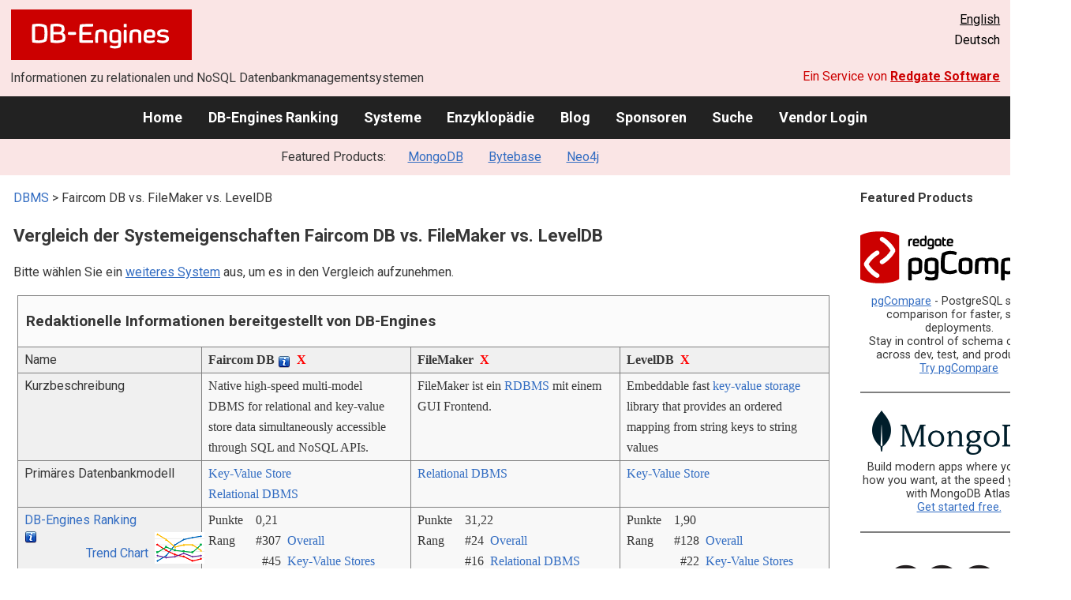

--- FILE ---
content_type: text/html; charset=UTF-8
request_url: https://db-engines.com/de/system/Faircom+DB%3BFileMaker%3BLevelDB
body_size: 1892
content:
<!DOCTYPE html>
<html lang="en">
<head>
    <meta charset="utf-8">
    <meta name="viewport" content="width=device-width, initial-scale=1">
    <title></title>
    <style>
        body {
            font-family: "Arial";
        }
    </style>
    <script type="text/javascript">
    window.awsWafCookieDomainList = [];
    window.gokuProps = {
"key":"AQIDAHjcYu/GjX+QlghicBgQ/[base64]",
          "iv":"CgAE6R5lLAAAAS/N",
          "context":"T23kea/BnUEWH7BgKOqc42IqTRaBLeXkxe8ZHfpVw82rImnPNQGcjdcPGMDpHkEUu51fmZHk5WHCu6Ypwob6WrY+09P+rUQ/IGqzNvPly3wOsMAKr/2glPWh0GOnu7D60SYggnyqHRzz1zurejRmay9Vd5x7e0HMnEp+yQHnxmBJdD8Jr22i4yrKonwzyFXnAy/bG1tlTzcUyAuz7jUQxK7aR1rouo4hV1WjXdOouGwUFkUxRnqqw/lZU4JzCXfzzOz6kB/QAQcg95xht1cZIlDbJCb1R9dMXl4/aRS3SiVZEs+QHP3B1ktagC4rnm7EQON6/2ulYzM1/VnMj3UXnCl9kkcekvKEuGVF0sWT3Sr/wo8Aqc4DxyvGKH5TBMAgLULwE4o="
};
    </script>
    <script src="https://de8723b311ef.4a326184.eu-west-1.token.awswaf.com/de8723b311ef/fb6c172b2ca6/696cabd84c34/challenge.js"></script>
</head>
<body>
    <div id="challenge-container"></div>
    <script type="text/javascript">
        AwsWafIntegration.saveReferrer();
        AwsWafIntegration.checkForceRefresh().then((forceRefresh) => {
            if (forceRefresh) {
                AwsWafIntegration.forceRefreshToken().then(() => {
                    window.location.reload(true);
                });
            } else {
                AwsWafIntegration.getToken().then(() => {
                    window.location.reload(true);
                });
            }
        });
    </script>
    <noscript>
        <h1>JavaScript is disabled</h1>
        In order to continue, we need to verify that you're not a robot.
        This requires JavaScript. Enable JavaScript and then reload the page.
    </noscript>
</body>
</html>

--- FILE ---
content_type: text/html; charset=UTF-8
request_url: https://db-engines.com/de/system/Faircom+DB%3BFileMaker%3BLevelDB
body_size: 9378
content:
        <!DOCTYPE HTML PUBLIC "-//W3C//DTD HTML 4.01 Transitional//EN" "http://www.w3.org/TR/html4/loose.dtd">
        <html lang="de">
            <head>
                <meta http-equiv="Content-Type" content="text/html;charset=UTF-8">
                <link rel="stylesheet" type="text/css" href="https://db-engines.com/s31.css">
                <title>Faircom DB vs. FileMaker vs. LevelDB Vergleich</title><meta name="description" content="Detaillierter Vergleich Seite an Seite von Faircom DB und FileMaker und LevelDB">
<meta name="referrer" content="unsafe-url">
</head><body>                    <script>
                        var _paq = window._paq = window._paq || [];
                        _paq.push(['trackPageView']);
                        _paq.push(['enableLinkTracking']);
                        (function() {
                            var u = "//db-engines.com/matomo/";
                            _paq.push(['setTrackerUrl', u + 'matomo.php']);
                            _paq.push(['setSiteId', '2']);
                            var d = document,
                                g = d.createElement('script'),
                                s = d.getElementsByTagName('script')[0];
                            g.async = true;
                            g.src = u + 'matomo.js';
                            s.parentNode.insertBefore(g, s);
                        })();
                    </script>
                    <noscript>
                        <p><img referrerpolicy="no-referrer-when-downgrade" src="//db-engines.com/matomo/matomo.php?idsite=2&amp;rec=1" style="border:0;" alt="" /></p>
                    </noscript>
        <div class="background"></div><table class="header"><tr><td class="ul"><a href="https://db-engines.com/de/"><img src="https://db-engines.com/db-engines.svg" border="0" width="231" height="64" alt="DB-Engines"></a><td class="uc"><td class="ur"><a href="https://db-engines.com/en/system/Faircom+DB%3BFileMaker%3BLevelDB">English</a><br>Deutsch</table><table class="header"><tr><td class="ll">Informationen zu relationalen und NoSQL Datenbankmanagementsystemen<td class="lr">Ein Service von <a href="https://www.red-gate.com/">Redgate Software</a></table><div class="menu"><a href="https://db-engines.com/de/">Home</a><a href="https://db-engines.com/de/ranking">DB-Engines Ranking</a><a href="https://db-engines.com/de/systems">Systeme</a><a href="https://db-engines.com/de/articles">Enzyklopädie</a><a href="https://db-engines.com/de/blog">Blog</a><a href="https://db-engines.com/de/sponsors">Sponsoren</a><a href="https://db-engines.com/de/search">Suche</a><a href="https://db-engines.com/de/user_login">Vendor Login</a></div><div class="menu_featured">Featured Products:&nbsp;&nbsp;&nbsp;<a rel="sponsored" href="https://www.mongodb.com/lp/cloud/atlas/try3?utm_campaign=display_dbengines_pl_flighted_atlas_tryatlaslp_prosp_gic-null_ww-all_dev_dv-all_eng_leadgen&utm_source=dbengines&utm_medium=display&utm_content=buildmodernapps-A1">MongoDB</a><a rel="sponsored" href="https://www.bytebase.com/?utm_source=db-engines.com">Bytebase</a><a rel="sponsored" href="https://neo4j.com/cloud/aura/?ref=db-engines&utm_source=db-engines&utm_medium=referral&utm_campaign=ref-db-engines">Neo4j</a></div><table class="body"><tr><td><div class="dbentry"><div class="main"><p><a class=nound href="https://db-engines.com/de/systems">DBMS</a> &gt; Faircom DB vs. FileMaker vs. LevelDB<h1>Vergleich der Systemeigenschaften Faircom DB vs. FileMaker vs. LevelDB</h1><p>Bitte wählen Sie ein <a href="https://db-engines.com/de/systems/Faircom+DB%3BFileMaker%3BLevelDB" rel="nofollow">weiteres System</a> aus, um es in den Vergleich aufzunehmen.</p><table class=tools style="clear:both"><tr><td colspan=99 class=headline>Redaktionelle Informationen bereitgestellt von DB-Engines<tr><td class="attribute">Name<td class=header>Faircom DB <span class=info><img src="https://db-engines.com/info.png" width=16 height=16 alt="info"><span class="infobox infobox_l">formerly c-treeACE</span></span>&nbsp;&nbsp;<span class=exclude><a href="https://db-engines.com/de/system/FileMaker%3BLevelDB">X</a><span class="infobox infobox_l">aus Vergleich ausschliessen</span></span><td class=header>FileMaker&nbsp;&nbsp;<span class=exclude><a href="https://db-engines.com/de/system/Faircom+DB%3BLevelDB">X</a><span class="infobox infobox_l">aus Vergleich ausschliessen</span></span><td class=header>LevelDB&nbsp;&nbsp;<span class=exclude><a href="https://db-engines.com/de/system/Faircom+DB%3BFileMaker">X</a><span class="infobox infobox_l">aus Vergleich ausschliessen</span></span><tr><td class="attribute">Kurzbeschreibung<td class="value">Native high-speed multi-model DBMS for relational and key-value store data simultaneously accessible through SQL and NoSQL APIs.<td class="value">FileMaker ist ein <a href="https://db-engines.com/de/article/RDBMS">RDBMS</a> mit einem GUI Frontend.<td class="value">Embeddable fast <a href="https://db-engines.com/de/article/Key-Value+Stores"> key-value storage</a> library that provides an ordered mapping from string keys to string values<tr><td class="attribute">Primäres Datenbankmodell<td class="value"><a href="https://db-engines.com/de/article/Key-Value+Stores">Key-Value Store</a><br><a href="https://db-engines.com/de/article/RDBMS">Relational DBMS</a><td class="value"><a href="https://db-engines.com/de/article/RDBMS">Relational DBMS</a><td class="value"><a href="https://db-engines.com/de/article/Key-Value+Stores">Key-Value Store</a><tr><td class="attribute"><table style="border-collapse:collapse;margin:0;padding:0;width:110%;"><tr><td style="margin:0;padding:0;border:0"><a href="https://db-engines.com/de/ranking">DB-Engines Ranking</a> <span class=info><img src="https://db-engines.com/info.png" width=16 height=16 alt="info"><span class="infobox infobox_r">misst die Popularität von Datenbankmanagement- systemen</span></span><td rowspan=2 style="margin:0;padding:0;border:0;vertical-align:bottom;"><a href="https://db-engines.com/de/ranking_trend/system/Faircom+DB%3BFileMaker%3BLevelDB"><img src="https://db-engines.com/ranking_trend_s.png" width=63 height=40 alt="ranking trend" style="padding-left:0.5em;"></a><tr><td style="margin:0;padding:0;border:0;text-align:right"><a href="https://db-engines.com/de/ranking_trend/system/Faircom+DB%3BFileMaker%3BLevelDB">Trend Chart</a></table><td class="value"><table class=dbi_mini><tr><th class=dbi_mini>Punkte<td class=dbi_mini colspan=2 style="text-align:left">0,21<tr><th class=dbi_mini>Rang<td class=dbi_mini>#307<th class=dbi_mini>&nbsp;&nbsp;<a href="https://db-engines.com/de/ranking">Overall</a><tr><th class=dbi_mini><td class=dbi_mini>#45<th class=dbi_mini>&nbsp;&nbsp;<a href="https://db-engines.com/de/ranking/key-value+store">Key-Value Stores</a><tr><th class=dbi_mini><td class=dbi_mini>#137<th class=dbi_mini>&nbsp;&nbsp;<a href="https://db-engines.com/de/ranking/relational+dbms">Relational DBMS</a></table><td class="value"><table class=dbi_mini><tr><th class=dbi_mini>Punkte<td class=dbi_mini colspan=2 style="text-align:left">31,22<tr><th class=dbi_mini>Rang<td class=dbi_mini>#24<th class=dbi_mini>&nbsp;&nbsp;<a href="https://db-engines.com/de/ranking">Overall</a><tr><th class=dbi_mini><td class=dbi_mini>#16<th class=dbi_mini>&nbsp;&nbsp;<a href="https://db-engines.com/de/ranking/relational+dbms">Relational DBMS</a></table><td class="value"><table class=dbi_mini><tr><th class=dbi_mini>Punkte<td class=dbi_mini colspan=2 style="text-align:left">1,90<tr><th class=dbi_mini>Rang<td class=dbi_mini>#128<th class=dbi_mini>&nbsp;&nbsp;<a href="https://db-engines.com/de/ranking">Overall</a><tr><th class=dbi_mini><td class=dbi_mini>#22<th class=dbi_mini>&nbsp;&nbsp;<a href="https://db-engines.com/de/ranking/key-value+store">Key-Value Stores</a></table><tr><td class="attribute">Website<td class="value"><a href="https://www.faircom.com/products/faircom-db" rel="nofollow">www.faircom.com/&shy;products/&shy;faircom-db</a><td class="value"><a href="https://www.claris.com/filemaker/" rel="nofollow">www.claris.com/&shy;filemaker</a><td class="value"><a href="https://github.com/google/leveldb" rel="nofollow">github.com/&shy;google/&shy;leveldb</a><tr><td class="attribute">Technische Dokumentation<td class="value"><a href="https://docs.faircom.com/docs/en/UUID-7446ae34-a1a7-c843-c894-d5322e395184.html" rel="nofollow">docs.faircom.com/&shy;docs/&shy;en/&shy;UUID-7446ae34-a1a7-c843-c894-d5322e395184.html</a><td class="value"><a href="https://www.claris.com/resources/documentation/" rel="nofollow">www.claris.com/&shy;resources/&shy;documentation</a><td class="value"><a href="https://github.com/google/leveldb/blob/main/doc/index.md" rel="nofollow">github.com/&shy;google/&shy;leveldb/&shy;blob/&shy;main/&shy;doc/&shy;index.md</a><tr><td class="attribute">Entwickler<td class="value">FairCom Corporation<td class="value">Claris <span class=info><img src="https://db-engines.com/info.png" width=16 height=16 alt="info"><span class="infobox infobox_l">ein Tochterunternehmen von Apple</span></span><td class="value">Google<tr><td class="attribute">Erscheinungsjahr<td class="value">1979<td class="value">1983<td class="value">2011<tr><td class="attribute">Aktuelle Version<td class="value">V13, July 2024<td class="value">19.4.1, November 2021<td class="value">1.23, Februar 2021<tr><td class="attribute">Lizenz <span class=info><img src="https://db-engines.com/info.png" width=16 height=16 alt="info"><span class="infobox infobox_r">Commercial or Open Source</span></span><td class="value">kommerziell <span class=info><img src="https://db-engines.com/info.png" width=16 height=16 alt="info"><span class="infobox infobox_l">Restricted, free version available</span></span><td class="value">kommerziell<td class="value">Open Source <span class=info><img src="https://db-engines.com/info.png" width=16 height=16 alt="info"><span class="infobox infobox_l">BSD</span></span><tr><td class="attribute">Ausschließlich ein Cloud-Service <span class=info><img src="https://db-engines.com/info.png" width=16 height=16 alt="info"><span class="infobox infobox_r">Nur als Cloud-Service verfügbar</span></span><td class="value">nein<td class="value">nein<td class="value">nein<tr><td class="attribute">DBaaS Angebote  <font size=-1>(gesponserte Links)</font> <span class=info><img src="https://db-engines.com/info.png" width=16 height=16 alt="info"><span class="infobox infobox_r">Database as a Service<br><br>Providers of DBaaS offerings, please <a href="https://db-engines.com/en/contact">contact us</a> to be listed.</span></span><td class="value"><td class="value"><td class="value"><tr><td class="attribute">Implementierungssprache<td class="value">ANSI C, C++<td class="value"><td class="value">C++<tr><td class="attribute">Server Betriebssysteme<td class="value">AIX<br>FreeBSD<br>HP-UX<br>Linux<br>NetBSD<br>OS X<br>QNX<br>SCO<br>Solaris<br>VxWorks<br>Windows <span class=info><img src="https://db-engines.com/info.png" width=16 height=16 alt="info"><span class="infobox infobox_l">easily portable to other OSs</span></span><td class="value">iOS <span class=info><img src="https://db-engines.com/info.png" width=16 height=16 alt="info"><span class="infobox infobox_l">client part only</span></span><br>Linux<br>OS X<br>Windows<td class="value">Illumos<br>Linux<br>OS X<br>Windows<tr><td class="attribute">Datenschema<td class="value">schema free, schema optional, schema required, partial schema,<td class="value">ja<td class="value"><a href="https://db-engines.com/de/article/Schemafreiheit">schemafrei</a><tr><td class="attribute">Typisierung <span class=info><img src="https://db-engines.com/info.png" width=16 height=16 alt="info"><span class="infobox infobox_r">vordefinierte Datentypen, z.B. float oder date</span></span><td class="value">ja, ANSI Standard SQL Types, JSON, typed binary structures<td class="value">ja<td class="value">nein<tr><td class="attribute">XML Unterstützung <span class=info><img src="https://db-engines.com/info.png" width=16 height=16 alt="info"><span class="infobox infobox_r">Verarbeitung von Daten in XML Format, beispielsweise Speicherung von XML-Strukturen und/oder Unterstützung von XPath, XQuery, XSLT</span></span><td class="value">nein<td class="value">ja <span class=info><img src="https://db-engines.com/info.png" width=16 height=16 alt="info"><span class="infobox infobox_l">Eine http Query kann die Daten als XML zurück geben</span></span><td class="value">nein<tr><td class="attribute"><a href="https://db-engines.com/de/article/Sekund%C3%A4rindex">Sekundärindizes</a><td class="value">ja<td class="value">ja<td class="value">nein<tr><td class="attribute"><a href="https://db-engines.com/de/article/SQL">SQL</a> <span class=info><img src="https://db-engines.com/info.png" width=16 height=16 alt="info"><span class="infobox infobox_r">Support of SQL</span></span><td class="value">yes, ANSI SQL with proprietary extensions<td class="value">ja <span class=info><img src="https://db-engines.com/info.png" width=16 height=16 alt="info"><span class="infobox infobox_l">über PlugIns</span></span><td class="value">nein<tr><td class="attribute">APIs und andere Zugriffskonzepte<td class="value">ADO.NET<br>Direct SQL<br>JDBC<br>JPA<br>ODBC<br>RESTful HTTP/JSON API<br>RESTful MQTT/JSON API<br>RPC<td class="value">Filemaker WebDirect<br>JDBC<br>ODBC<td class="value"><tr><td class="attribute">Unterstützte Programmiersprachen<td class="value">.Net<br>C<br>C#<br>C++<br>Java<br>JavaScript (Node.js and browser)<br>PHP<br>Python<br>Visual Basic<td class="value">PHP<td class="value">C++<br>Go<br>Java <span class=info><img src="https://db-engines.com/info.png" width=16 height=16 alt="info"><span class="infobox infobox_l">3rd party binding</span></span><br>JavaScript (Node.js) <span class=info><img src="https://db-engines.com/info.png" width=16 height=16 alt="info"><span class="infobox infobox_l">3rd party binding</span></span><br>Python <span class=info><img src="https://db-engines.com/info.png" width=16 height=16 alt="info"><span class="infobox infobox_l">3rd party binding</span></span><tr><td class="attribute"><a href="https://db-engines.com/de/article/Stored+Procedure">Server-seitige Scripts</a> <span class=info><img src="https://db-engines.com/info.png" width=16 height=16 alt="info"><span class="infobox infobox_r">Stored Procedures</span></span><td class="value">ja <span class=info><img src="https://db-engines.com/info.png" width=16 height=16 alt="info"><span class="infobox infobox_l">.Net, JavaScript, C/C++</span></span><td class="value">ja<td class="value">nein<tr><td class="attribute"><a href="https://db-engines.com/de/article/Trigger">Triggers</a><td class="value">ja<td class="value">ja<td class="value">nein<tr><td class="attribute"><a href="https://db-engines.com/de/article/Partitionierung">Partitionierungsmechanismen</a> <span class=info><img src="https://db-engines.com/info.png" width=16 height=16 alt="info"><span class="infobox infobox_r">Methoden zum Speichern von unterschiedlichen Daten auf unterschiedlichen Knoten</span></span><td class="value">File partitioning, horizontal partitioning, sharding <span class=info><img src="https://db-engines.com/info.png" width=16 height=16 alt="info"><span class="infobox infobox_l">Customizable business rules for table partitioning</span></span><td class="value">keine<td class="value">keine<tr><td class="attribute"><a href="https://db-engines.com/de/article/Replikation">Replikationsmechanismen</a> <span class=info><img src="https://db-engines.com/info.png" width=16 height=16 alt="info"><span class="infobox infobox_r">Methoden zum redundanten Speichern von Daten auf mehreren Knoten</span></span><td class="value">yes, configurable to be parallel or serial, synchronous or asynchronous, uni-directional or bi-directional, ACID-consistent or eventually consistent (with custom conflict resolution).<td class="value">Source-Replica Replikation <span class=info><img src="https://db-engines.com/info.png" width=16 height=16 alt="info"><span class="infobox infobox_l">since Version 14</span></span><td class="value">keine<tr><td class="attribute"><a href="https://db-engines.com/de/article/MapReduce">MapReduce</a> <span class=info><img src="https://db-engines.com/info.png" width=16 height=16 alt="info"><span class="infobox infobox_r">Bietet ein API für Map/Reduce Operationen</span></span><td class="value">nein<td class="value">nein<td class="value">nein<tr><td class="attribute"><a href="https://db-engines.com/de/article/Konsistenz">Konsistenzkonzept</a> <span class=info><img src="https://db-engines.com/info.png" width=16 height=16 alt="info"><span class="infobox infobox_r">Methoden zur Sicherstellung der Konsistenz in einem verteilten System</span></span><td class="value"><a href="https://db-engines.com/de/article/Eventual+Consistency">Eventual Consistency</a><br>Immediate Consistency<br>Tunable consistency per server, database, table, and transaction<td class="value"><td class="value">Immediate Consistency<tr><td class="attribute"><a href="https://db-engines.com/de/article/Fremdschl%C3%BCssel">Fremdschlüssel</a> <span class=info><img src="https://db-engines.com/info.png" width=16 height=16 alt="info"><span class="infobox infobox_r">referenzielle Integrität</span></span><td class="value">ja<td class="value">ja<td class="value">nein<tr><td class="attribute"><a href="https://db-engines.com/de/article/Transaktion">Transaktionskonzept</a> <span class=info><img src="https://db-engines.com/info.png" width=16 height=16 alt="info"><span class="infobox infobox_r">Unterstützung zur Sicherstellung der Datenintegrität bei nicht-atomaren Datenmanipulationen</span></span><td class="value">tunable from <a href="https://db-engines.com/de/article/ACID">ACID</a> to Eventually Consistent<td class="value">nein<td class="value">nein<tr><td class="attribute">Concurrency <span class=info><img src="https://db-engines.com/info.png" width=16 height=16 alt="info"><span class="infobox infobox_r">Unterstützung von gleichzeitig ausgeführten Datenmanipulationen</span></span><td class="value">ja<td class="value">ja<td class="value">ja<tr><td class="attribute"><a href="https://db-engines.com/de/article/Durability">Durability</a> <span class=info><img src="https://db-engines.com/info.png" width=16 height=16 alt="info"><span class="infobox infobox_r">Dauerhafte Speicherung der Daten</span></span><td class="value">Yes, tunable from durable to delayed durability to in-memory<td class="value">ja<td class="value">ja <span class=info><img src="https://db-engines.com/info.png" width=16 height=16 alt="info"><span class="infobox infobox_l">with automatic compression on writes</span></span><tr><td class="attribute">In-Memory Unterstützung <span class=info><img src="https://db-engines.com/info.png" width=16 height=16 alt="info"><span class="infobox infobox_r">Gibt es Möglichkeiten einige oder alle Strukturen nur im Hauptspeicher zu halten</span></span><td class="value">ja<td class="value"><td class="value"><tr><td class="attribute">Berechtigungskonzept <span class=info><img src="https://db-engines.com/info.png" width=16 height=16 alt="info"><span class="infobox infobox_r">Zugriffskontrolle</span></span><td class="value">Fine grained access rights according to SQL-standard with additional protections for files<td class="value">einfache Rechteverwaltung mit Benutzeraccounts und Anbindung an externe directory services<td class="value">nein<tr><td colspan=99 class=hint><h2>Weitere Informationen bereitgestellt vom Systemhersteller</h2><p>Wir laden Vertreter der Systemhersteller ein uns zu <a style="text-decoration:underline;" href="https://db-engines.com/de/services">kontaktieren</a>, um die Systeminformationen zu aktualisieren und zu ergänzen,<br>sowie um Herstellerinformationen wie Schlüsselkunden, Vorteile gegenüber Konkurrenten und Marktmetriken anzuzeigen.<tr><td colspan=99 class=hint><h2>Zugehörige Produkte und Dienstleistungen</h2><p>Wir laden Vertreter von Anbietern von zugehörigen Produkten ein uns zu <a style="text-decoration:underline;" href="https://db-engines.com/de/services">kontaktieren</a>, um hier Informationen über ihre Angebote zu präsentieren.<tr><td colspan=99 class=headline>Weitere Ressourcen<tr><td><td class=header>Faircom DB <span class=info><img src="https://db-engines.com/info.png" width=16 height=16 alt="info"><span class="infobox infobox_l">formerly c-treeACE</span></span><td class=header>FileMaker<td class=header>LevelDB<tr><td>Erwähnungen in aktuellen Nachrichten<td class=value><p><a href="https://news.google.com/rss/articles/[base64]?oc=5" rel="nofollow" data-wi=ignore>Trend-Setting Products in Data and Information Management for 2026</a><br><span style="color:gray">3. Dezember 2025, Database Trends and Applications</span><p><a href="https://news.google.com/rss/articles/[base64]?oc=5" rel="nofollow" data-wi=ignore>Trend-Setting Products in Data and Information Management for 2025</a><br><span style="color:gray">5. Dezember 2024, Database Trends and Applications</span><p style="font-size:80%;text-align:right">bereitgestellt von <a href="https://www.google.com/search?q=%22Faircom+DB%22&tbm=nws">Google News</a><td class=value><p><a href="https://news.google.com/rss/articles/[base64]?oc=5" rel="nofollow" data-wi=ignore>FileMaker Pro -- the massive hit no one realises is Apple's</a><br><span style="color:gray">12. Dezember 2025, AppleInsider</span><p><a href="https://news.google.com/rss/articles/CBMiaEFVX3lxTFBsV2RXNmhyVkJkbUVSNEZlaXRwZGl0SGQwNEVYNWJSdzNORVVfbDRIMFY2VmJNZmZIRlc0X2R2QzQ5RHdtTTl2Z0ZpMGNDVnFQNXdsRHNmT0F0UEp0VlRXTGs2SlU2Mm9P?oc=5" rel="nofollow" data-wi=ignore>Critical Apache Commons Text Vulnerability Enables Remote Code Execution</a><br><span style="color:gray">18. Dezember 2025, Cyber Press</span><p><a href="https://news.google.com/rss/articles/[base64]?oc=5" rel="nofollow" data-wi=ignore>Claris’s Plans for FileMaker Bode Well for Individual Users</a><br><span style="color:gray">23. August 2022, tidbits.com</span><p><a href="https://news.google.com/rss/articles/CBMickFVX3lxTE80eE9KWUpjcjlPYnlUOENpT0UySTFEZHJjejNqUXZWMFhrZ3MyTjkxcWVSY0ZmR1FyUDBRNHR3ZEs0aDN5QVh4S1NPVmxEMmxnOVNBb0FwQWJ3YW0xWi02ZVFhdjJVUWthcVcxdDY2OG9RZw?oc=5" rel="nofollow" data-wi=ignore>Claris FileMaker Pro 19 review</a><br><span style="color:gray">2. März 2022, TechRadar</span><p><a href="https://news.google.com/rss/articles/[base64]?oc=5" rel="nofollow" data-wi=ignore>Apple subsidiary FileMaker returns to its original name from the ’80s</a><br><span style="color:gray">6. August 2019, The Verge</span><p style="font-size:80%;text-align:right">bereitgestellt von <a href="https://www.google.com/search?q=FileMaker&tbm=nws">Google News</a><td class=value><p><a href="https://news.google.com/rss/articles/[base64]?oc=5" rel="nofollow" data-wi=ignore>Syncthing 2.0 released with major changes, switching from LevelDB to SQLite</a><br><span style="color:gray">12. August 2025, Neowin</span><p><a href="https://news.google.com/rss/articles/CBMiakFVX3lxTE5FN29nNXcweHBJWmxqdFRkdUoyeFpYOGpTQWtLZFNkWEh6NmtQdklyOWFlWHh1YnlFRTR1QzJ3emh4ZWtMR1FuaDlEUU9xdUVaWkJhbkh1WDVQZnFCZXRQUkpzQldKZ3NwaEE?oc=5" rel="nofollow" data-wi=ignore>Linux 6.16's New "X86_NATIVE_CPU" Option Enhances I/O & Some Graphics/Gaming Workloads</a><br><span style="color:gray">28. Juli 2025, Phoronix</span><p><a href="https://news.google.com/rss/articles/[base64]?oc=5" rel="nofollow" data-wi=ignore>Inside the "Fallguys" Malware That Steals Your Browsing Data and Gaming IMs; Continued Attack on Open Source Software</a><br><span style="color:gray">2. September 2020, Sonatype</span><p><a href="https://news.google.com/rss/articles/CBMid0FVX3lxTE8tT2hwalBtdG9kODZ1UXNKSm1MQzVBbWRtMkREaDB0ZFBLNWRxQUJhcWlmWS1LTW45WHV0aGtSa2VnOXFFS20tRDdoaXBmd3RKU3RVa2luT1pLWXF5ZGhzLTF1ZnVtYWpkdzA5OS1YZXBvQWZ5YlYw?oc=5" rel="nofollow" data-wi=ignore>Pliops unveils XDP-Rocks for RocksDB</a><br><span style="color:gray">19. Oktober 2022, Blocks and Files</span><p><a href="https://news.google.com/rss/articles/[base64]?oc=5" rel="nofollow" data-wi=ignore>CoinLurker: The Stealer Powering the Next Generation of Fake Updates</a><br><span style="color:gray">16. Dezember 2024, Morphisec</span><p style="font-size:80%;text-align:right">bereitgestellt von <a href="https://www.google.com/search?q=%22leveldb%22&tbm=nws">Google News</a></table><br><br><p><b>Teilen sie diese Seite mit ihrem Netzwerk</b><ul class="share-buttons"><li><a href="mailto:?subject=Faircom DB vs. FileMaker vs. LevelDB Vergleich&body=Faircom DB vs. FileMaker vs. LevelDB Vergleich - https://db-engines.com/de/system/Faircom+DB%3BFileMaker%3BLevelDB" title="Send email"><img loading=lazy alt="Send email" src="https://db-engines.com/pictures/Email.svg" width=40 height=40></a><li><a href="https://www.linkedin.com/shareArticle?mini=true&url=https%3A%2F%2Fdb-engines.com%2Fde%2Fsystem%2FFaircom%2BDB%253BFileMaker%253BLevelDB&title=Faircom+DB+vs.+FileMaker+vs.+LevelDB+Vergleich" title="Share on LinkedIn" target="_blank" rel="nofollow noopener noreferrer" onclick="window.open('https://www.linkedin.com/shareArticle?mini=true&url=https%3A%2F%2Fdb-engines.com%2Fde%2Fsystem%2FFaircom%2BDB%253BFileMaker%253BLevelDB&title=Faircom+DB+vs.+FileMaker+vs.+LevelDB+Vergleich', '_blank', 'width=600,height=400'); return false;"><img loading=lazy alt="Share on LinkedIn" src="https://db-engines.com/pictures/LinkedIn.svg" width=40 height=40></a><li><a href="https://www.facebook.com/sharer/sharer.php?u=https%3A%2F%2Fdb-engines.com%2Fde%2Fsystem%2FFaircom%2BDB%253BFileMaker%253BLevelDB&quote=Faircom+DB+vs.+FileMaker+vs.+LevelDB+Vergleich" title="Share on Facebook" target="_blank" rel="nofollow noopener noreferrer" onclick="window.open('https://www.facebook.com/sharer/sharer.php?u=https%3A%2F%2Fdb-engines.com%2Fde%2Fsystem%2FFaircom%2BDB%253BFileMaker%253BLevelDB&quote=Faircom+DB+vs.+FileMaker+vs.+LevelDB+Vergleich', '_blank', 'width=600,height=400'); return false;"><img loading=lazy alt="Share on Facebook" src="https://db-engines.com/pictures/Facebook.svg" width=40 height=40></a><li><a href="https://twitter.com/intent/tweet?source=https%3A%2F%2Fdb-engines.com%2Fde%2Fsystem%2FFaircom%2BDB%253BFileMaker%253BLevelDB&text=Faircom+DB+vs.+FileMaker+vs.+LevelDB+Vergleich - https%3A%2F%2Fdb-engines.com%2Fde%2Fsystem%2FFaircom%2BDB%253BFileMaker%253BLevelDB&via=DBEngines" title="Tweet" target="_blank" rel="nofollow noopener noreferrer" onclick="window.open('https://twitter.com/intent/tweet?text=Faircom+DB+vs.+FileMaker+vs.+LevelDB+Vergleich%20-%20https%3A%2F%2Fdb-engines.com%2Fde%2Fsystem%2FFaircom%2BDB%253BFileMaker%253BLevelDB&via=DBEngines', '_blank', 'width=600,height=400'); return false;"><img loading=lazy alt="Tweet" src="https://db-engines.com/pictures/X.svg" height=35 style="padding-bottom:3px;"></a></ul></div></div></td><td><div class="sidemenu "><p><b>Featured Products</b><div class="promo"><a rel="nofollow" href="https://www.red-gate.com/redgate-foundry/projects/pgcompare/"><img src="//db-engines.com/pictures/redgate/pgCompare-250-80.png" alt="Redgate pgCompare logo" width="250" height="80"></a> <p> <a rel="nofollow" href="https://www.red-gate.com/redgate-foundry/projects/pgcompare/">pgCompare</a> - PostgreSQL schema comparison for faster, safer deployments.<br>Stay in control of schema changes across dev, test, and production.
<br><a rel="nofollow" href="https://www.red-gate.com/redgate-foundry/projects/pgcompare/">Try pgCompare</a> </p></div><div class="promo"><a rel="sponsored" href="https://www.mongodb.com/lp/cloud/atlas/try3?utm_campaign=display_dbengines_pl_flighted_atlas_tryatlaslp_prosp_gic-null_ww-all_dev_dv-all_eng_leadgen&utm_source=dbengines&utm_medium=display&utm_content=buildmodernapps-A1"><img src="//db-engines.com/pictures/mongodb/mongodb-dark.png" alt="MongoDB logo" width="220" height="56"></a><p>Build modern apps where you want, how you want, at the speed you want with MongoDB Atlas.<br> <a rel="nofollow" href="https://www.mongodb.com/lp/cloud/atlas/try3?utm_campaign=display_dbengines_pl_flighted_atlas_tryatlaslp_prosp_gic-null_ww-all_dev_dv-all_eng_leadgen&utm_source=dbengines&utm_medium=display&utm_content=buildmodernapps-A1">Get started free.</a></p></div><div class="promo"><a rel="sponsored" href="https://neo4j.com/cloud/aura/?ref=db-engines&utm_source=db-engines&utm_medium=referral&utm_campaign=ref-db-engines"><img src="//db-engines.com/pictures/Neo4j-logo_color_sm.png" alt="Neo4j logo" width="220" height="80"></a><p>See for yourself how a graph database can make your life easier. <br> <a rel="nofollow" href="https://neo4j.com/cloud/aura/?ref=db-engines&utm_source=db-engines&utm_medium=referral&utm_campaign=ref-db-engines">Use Neo4j online for free.</a></p></div><div class="promo"><a rel="sponsored" href="https://www.bytebase.com/?utm_source=db-engines.com"><img src="//db-engines.com/pictures/bytebase/bytebase-dbengine.png" alt="Bytebase logo" width="220"></a><p>Every schema migration<br/>Every database engine<br/>Every access grant<br/>Every data fix<br/><a rel="sponsored" href="https://www.bytebase.com/?utm_source=db-engines.com">One Place</a></p></div><p style="text-align:center;margin-top:2em;text-decoration:underline"><a href="https://db-engines.com/de/services">Präsentieren Sie hier Ihr Produkt</a></div></td></tr></table><footer><div><div class="l"><a href="https://db-engines.com/de/"><img src="https://db-engines.com/db-engines.svg" border="0" width="165" alt="DB-Engines"></a><ul class="links"><li><a href="https://db-engines.com/de/about">Über uns</a></li><li><a href="https://db-engines.com/de/services">Werbung und Services</a></li><li><a href="https://db-engines.com/de/privacy" rel=nofollow>Privacy Policy</a></li><li><a href="https://db-engines.com/de/contact">Kontakt</a></li></ul><ul class="social"><li>Follow DB-Engines.com</li><li><a href="https://www.linkedin.com/company/db-engines" target="_blank" rel="noopener noreferrer" title="LinkedIn"><img loading="lazy" src="https://db-engines.com/pictures/LinkedIn-white.svg" width="24" height="24" alt="LinkedIn"></a></li><li><a href="https://twitter.com/DBEngines" target="_blank" rel="noopener noreferrer" title="Twitter"><img loading="lazy" src="https://db-engines.com/pictures/X-white.svg" width="20" height="20" alt="X"></a></li><li><a rel="me" href="https://techhub.social/@DBEngines" target="_blank" rel="noopener noreferrer" title="Mastodon"><img loading="lazy" src="https://db-engines.com/pictures/Mastodon-white.svg" width="24" height="24" alt="Mastodon"></a></li><li><a href="https://bsky.app/profile/db-engines.com" target="_blank" rel="noopener noreferrer" title="Bluesky"><img loading="lazy" src="https://db-engines.com/pictures/Bluesky-white.svg" width="24" height="24" alt="Bluesky"></a></li></ul></div><div class="r"><a href="https://www.red-gate.com/" target="_blank"><img src="https://db-engines.com/redgate.svg" border="0" alt="Redgate Software Ltd logo"></a><h2>End-to-End Datenbank-DevOps</h2><p>Zuverlässig und schnell Werte über mehrere Plattformen hinweg ermitteln</p><p><a href="https://www.red-gate.com/solutions/" target="_blank">Siehe unsere Lösungen</a></p></div></div></footer><footer class="copyright"><div><div class="l"><p>Trotz sorgfältiger Recherchen können wir keine Haftung dafür übernehmen, dass die hier präsentierten Informationen vollständig und korrekt sind.</p></div><div class="r"><p>Copyright &copy; 2026 Red Gate Software Ltd</p></div></div></footer>